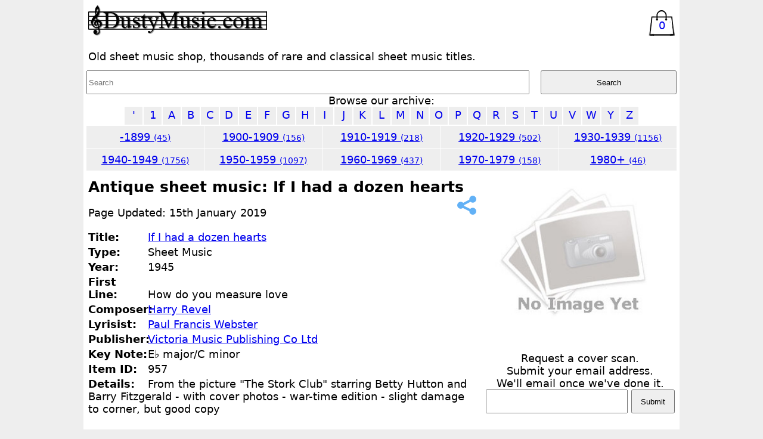

--- FILE ---
content_type: text/html; charset=UTF-8
request_url: https://www.dustymusic.com/sheet-music/957/if-i-had-a-dozen-hearts
body_size: 3510
content:
<!doctype html>
<html lang="en">

<head>
    <!-- Global site tag (gtag.js) - Google Analytics -->
<script async src="https://www.googletagmanager.com/gtag/js?id=G-QVLBCKSNKM"></script>
<script>
  window.dataLayer = window.dataLayer || [];
  function gtag(){dataLayer.push(arguments);}
  gtag('js', new Date());

  gtag('config', 'G-QVLBCKSNKM', {'anonymize_ip' : true});
</script>
<script type="application/ld+json">
    {
        "@context": "https://schema.org",
        "@type": "WebPage",
        "name": "If I had a dozen hearts by Harry Revel, Old Sheet Music. ID:957",
        "description": "Antique sheet music: If I had a dozen hearts by Harry Revel, ID:957. DustyMusic, vintage and old sheet music scores.",
        "lastReviewed": "2019-01-15T12:49:25+00:00"
    }
    </script>
<script type="application/ld+json">
{
	"@context": "https://schema.org",
	"@type": "Product",
	"name": "If I had a dozen hearts",
	"brand": "Victoria Music Publishing Co Ltd",
	"sku": "957",
	"description": "Sheet music from 1945, If I had a dozen hearts by Harry Revel",
	"offers": {
		"priceCurrency":"GBP",
		"@type": "AggregateOffer",
		"highPrice": "5.99",
		"lowPrice": "2.99",
		"offerCount": "4",
		"offers": [
		{
			"@type": "Offer",
			"url": "https://www.dustymusic.com/sheet-music/957/if-i-had-a-dozen-hearts"
		}
	],
	"availability": "http://schema.org/InStock"
    }
}
</script>
<title>If I had a dozen hearts by Harry Revel, Old Sheet Music. ID:957</title>
<meta name="description" content="Antique sheet music: If I had a dozen hearts by Harry Revel, ID:957. DustyMusic, vintage and old sheet music scores." />
<meta name="keywords" content="If I had a dozen hearts,old sheet music, antique sheet music, antique music, vintage sheet music, second hand sheet, used sheet music, songs, old songs, sheet music scores" />
<meta name="twitter:card" content="summary_large_image">
<meta name="twitter:site" content="@dustymusic">
<meta name="twitter:creator" content="@dustymusic">
<meta name="twitter:title" content="If I had a dozen hearts">
<meta name="twitter:description" content="If I had a dozen hearts by Harry Revel. Sheet music at DustyMusic.com. Visit for thousands more titles.">
<link rel="canonical" href="https://www.dustymusic.com/sheet-music/957/if-i-had-a-dozen-hearts">
    <meta charset="UTF-8" />
    <meta name="ROBOTS" content="All">
    <link href="/style.css?v=3" rel="stylesheet" type="text/css">
    <meta name="viewport" content="width=device-width, initial-scale=1" />
    <link rel="apple-touch-icon" sizes="180x180" href="https://assets.dustymusic.com/icons/apple-touch-icon.png">
    <link rel="icon" type="image/png" sizes="32x32" href="https://assets.dustymusic.com/icons/favicon-32x32.png">
    <link rel="icon" type="image/png" sizes="16x16" href="https://assets.dustymusic.com/icons/favicon-16x16.png">
    <link rel="manifest" href="https://assets.dustymusic.com/icons/site.webmanifest">
    <link rel="mask-icon" href="https://assets.dustymusic.com/icons/safari-pinned-tab.svg" color="#5bbad5">
    <link rel="shortcut icon" href="https://assets.dustymusic.com/icons/favicon.ico">
    <meta name="msapplication-TileColor" content="#da532c">
    <meta name="msapplication-config" content="https://assets.dustymusic.com/icons/browserconfig.xml">
    <meta name="theme-color" content="#ffffff">
</head>

<body>
    <div id="main">
        <header class="top">
    <div class="container">
        <a href="/index.php"><img src="https://assets.dustymusic.com/images/logo300.png" width="300" height="52" alt="Dusty Music Logo" class="logo"></a>
    </div>
    <div class="container">
        <div>
            <label for="navmenu" class="hamburger"><img src="https://assets.dustymusic.com/images/hamburger.png" alt="Expand Navigation"></label>
        </div>
        <div>
            <a href="/basket.php" class="basket_icon">
                0            </a>
        </div>

    </div>
    <div class="container">
        Old sheet music shop, thousands of rare and classical sheet music titles.
    </div>
</header>

<input type="checkbox" name="navmenucheckbox" id="navmenu" checked="CHECKED" class="nav_menu_checkbox">
<div id="nav_container">
    <div id="search">
        <form action="/a.php" method="get" name="form1" id="form1">
            <input name="q" type="text" placeholder="Search" class="text_field" required>
            <input type="submit" name="Submit" value="Search" class="submit_button">
        </form>
    </div>
    <div class="navtext">Browse our archive: <br>
        <div><a href="/old-sheet-music/'" class="navletters">'</a><a href="/old-sheet-music/1" class="navletters">1</a><a href="/old-sheet-music/a" class="navletters">A</a><a href="/old-sheet-music/b" class="navletters">B</a><a href="/old-sheet-music/c" class="navletters">C</a><a href="/old-sheet-music/d" class="navletters">D</a><a href="/old-sheet-music/e" class="navletters">E</a><a href="/old-sheet-music/f" class="navletters">F</a><a href="/old-sheet-music/g" class="navletters">G</a><a href="/old-sheet-music/h" class="navletters">H</a><a href="/old-sheet-music/i" class="navletters">I</a><a href="/old-sheet-music/j" class="navletters">J</a><a href="/old-sheet-music/k" class="navletters">K</a><a href="/old-sheet-music/l" class="navletters">L</a><a href="/old-sheet-music/m" class="navletters">M</a><a href="/old-sheet-music/n" class="navletters">N</a><a href="/old-sheet-music/o" class="navletters">O</a><a href="/old-sheet-music/p" class="navletters">P</a><a href="/old-sheet-music/q" class="navletters">Q</a><a href="/old-sheet-music/r" class="navletters">R</a><a href="/old-sheet-music/s" class="navletters">S</a><a href="/old-sheet-music/t" class="navletters">T</a><a href="/old-sheet-music/u" class="navletters">U</a><a href="/old-sheet-music/v" class="navletters">V</a><a href="/old-sheet-music/w" class="navletters">W</a><a href="/old-sheet-music/y" class="navletters">Y</a><a href="/old-sheet-music/z" class="navletters">Z</a></div><div class="grid_5"><div class="decades"><a href="/vintage-sheet-music/-1899" >-1899 <span class="decade_value">(45)</span></a></div><div class="decades"><a href="/vintage-sheet-music/1900-1909" >1900-1909 <span class="decade_value">(156)</span></a></div><div class="decades"><a href="/vintage-sheet-music/1910-1919" >1910-1919 <span class="decade_value">(218)</span></a></div><div class="decades"><a href="/vintage-sheet-music/1920-1929" >1920-1929 <span class="decade_value">(502)</span></a></div><div class="decades"><a href="/vintage-sheet-music/1930-1939" >1930-1939 <span class="decade_value">(1156)</span></a></div><div class="decades"><a href="/vintage-sheet-music/1940-1949" >1940-1949 <span class="decade_value">(1756)</span></a></div><div class="decades"><a href="/vintage-sheet-music/1950-1959" >1950-1959 <span class="decade_value">(1097)</span></a></div><div class="decades"><a href="/vintage-sheet-music/1960-1969" >1960-1969 <span class="decade_value">(437)</span></a></div><div class="decades"><a href="/vintage-sheet-music/1970-1979" >1970-1979 <span class="decade_value">(158)</span></a></div><div class="decades"><a href="/vintage-sheet-music/1980+" >1980+ <span class="decade_value">(46)</span></a></div></div>    </div>
</div><div class="sheet_music_info_grid"><div class="container"><h1 class="info_title">Antique sheet music: If I had a dozen hearts</h1><a href="https://twitter.com/intent/tweet?text=If+I+had+a+dozen+hearts+%23sheetmusic+by+Harry+Revel.+From+the+picture+%22The+Stork+Club%22+starring+Betty+Hutton+and+Barry+Fitzgerald+-+with+cover+photos+-+war-time+edition+-+slight+damage+to+corner%2C+but+good+copy.+%40DustyMusic%2C+%23vintage+and+old+sheet+%23music+scores.&url=https://www.dustymusic.com/sheet-music/957/if-i-had-a-dozen-hearts" target="_blank" rel="noopener noreferrer nofollow"><img src="https://assets.dustymusic.com/images/share-32.png" class="float_right" alt="share this page"></a><p>Page Updated: 15th January 2019</p><ul class="a"><li class="i"><div class="col_100_block"><strong>Title:</strong></div><a href="/search-sheet-music/If+I+had+a+dozen+hearts">If I had a dozen hearts</a></li><li class="i"><div class="col_100"><strong>Type:</strong></div>Sheet Music</li><li class="i"><div class="col_100"><strong>Year:</strong></div>1945</li><li class="i"><div class="col_100_block"><strong>First Line:</strong></div>How do you measure love</li><li class="i"><div class="col_100"><strong>Composer:</strong></div><a href="/search-sheet-music/Harry+Revel">Harry Revel</a></li><li class="i"><div class="col_100"><strong>Lyrisist:</strong></div><a href="/search-sheet-music/Paul+Francis+Webster">Paul Francis Webster</a></li><li class="i"><div class="col_100"><strong>Publisher:</strong></div><a href="/search-sheet-music/Victoria+Music+Publishing+Co+Ltd">Victoria Music Publishing Co Ltd</a></li><li class="i"><div class="col_100"><strong>Key Note:</strong></div>E&#9837; major/C minor</li><li class="i"><div class="col_100"><strong>Item ID:</strong></div>957</li><li class="i"><div class="col_100_block"><strong>Details:</strong></div>From the picture "The Stork Club" starring Betty Hutton and Barry Fitzgerald - with cover photos - war-time edition - slight damage to corner, but good copy</li></ul><div class="qty">1 left in stock.</div><div class="buy_div"><div class="buy_text">Grade 1: £5.99 - 0 in stock.</div><div class="sold_out_button">Sold Out</div></div><div class="buy_div"><div class="buy_text">Grade 2: £4.99 - 0 in stock.</div><div class="sold_out_button">Sold Out</div></div><div class="buy_div"><div class="buy_text">Grade 3: £3.99 - 1 in stock</div><a href="/basket.php?id=957_3" class="buy_button">Add to cart</a></div><div class="buy_div"><div class="buy_text">Grade 4: £2.99 - 0 in stock.</div><div class="sold_out_button">Sold Out</div></div></div><div class="container"><img src="https://assets.dustymusic.com/images/noimage.jpg" alt="No Image Yet" class="medium_image" /><div id="scan_form"><form name="form1" method="post" action="/sheet-music/957/if-i-had-a-dozen-hearts" class="centretext"><label>Request a cover scan.<br>Submit your email address.<br>We'll email once we've done it.<br></label><input type="text" name="email" id="email" class="text_field"><input type="submit" name="button" id="button" value="Submit" class="submit_button"></form></div></div></div>        <div id="footer">
            <p>What do our sheet conditions mean?</p>
<div class="grid_4">
<div class="condition">Grade 1<br>(Excellent)<br>
<img src="https://assets.dustymusic.com/images/excellent.jpg" alt="Excellent" class="condition_image"><br>
Excellent condition means it will be complete with no tears and very little marks, for it's age it will be almost as new.
</div>
<div class="condition">Grade 2<br>(Good)<br>
<img src="https://assets.dustymusic.com/images/good.jpg" alt="Good" class="condition_image"><br>
Good condition means the sheet is complete and intact, there may be slight tears and marks.
</div>
<div class="condition">Grade 3<br>(Average)<br>
<img src="https://assets.dustymusic.com/images/average.jpg" alt="Average" class="condition_image"><br>
Average condition means the sheet is complete and mostly intact, there may be marks and tears, the sheet may be repaired with tape.
</div>
<div class="condition">Grade 4<br>(Poor)<br>
<img src="https://assets.dustymusic.com/images/poor.jpg" alt="Poor" class="condition_image"><br>
Poor condition mean the sheet will have complete music but may be seperated at the spine or have large tears.
</div>
</div><div id="links">
    <p class="links">
        <a href="/index.php">Home</a> &#8226; <a href="/sheet-music-books">Books</a> &#8226; <a href="/links.php">Links</a> &#8226; <a href="/contactus.php">Contact Us</a> &#8226; <a href="/terms.php">Terms &amp; Conditions</a> &#8226; <a href="/privacy.php">Privacy Policy</a> &#8226; <a href="/basket.php">Shopping Cart</a>
    </p>
    <div><a href="https://twitter.com/Dustymusic?ref_src=twsrc%5Etfw" class="twitter-follow-button" data-show-count="false">Follow @Dustymusic</a></div>
    <script async src="https://platform.twitter.com/widgets.js"></script>
    <img src="https://assets.dustymusic.com/images/paypal.png" alt="PayPal" class="image" />
    <div id="bottom_banner">
        <a href="https://www.competitorscompanion.com?r=14" target="_blank"><img src="https://assets.dustymusic.com/images/cc1.png" alt="free to enter competitions UK" class="image" /><br>Free to enter competitions.</a>
    </div>
</div>        </div>
    </div>
<script defer src="https://static.cloudflareinsights.com/beacon.min.js/vcd15cbe7772f49c399c6a5babf22c1241717689176015" integrity="sha512-ZpsOmlRQV6y907TI0dKBHq9Md29nnaEIPlkf84rnaERnq6zvWvPUqr2ft8M1aS28oN72PdrCzSjY4U6VaAw1EQ==" data-cf-beacon='{"version":"2024.11.0","token":"f5bc809ae52349e1896e72f9a8631baa","r":1,"server_timing":{"name":{"cfCacheStatus":true,"cfEdge":true,"cfExtPri":true,"cfL4":true,"cfOrigin":true,"cfSpeedBrain":true},"location_startswith":null}}' crossorigin="anonymous"></script>
</body>

</html>